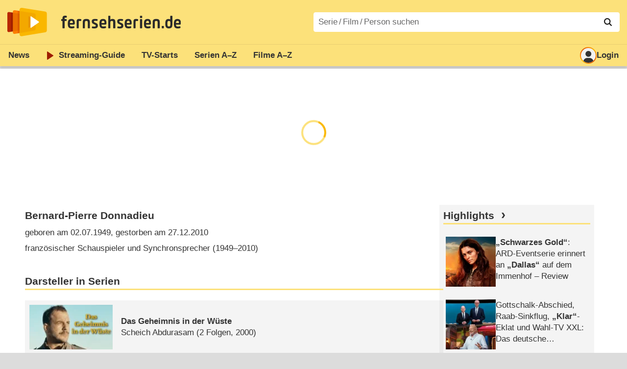

--- FILE ---
content_type: text/html; charset=utf-8
request_url: https://www.fernsehserien.de/bernard-pierre-donnadieu/filmografie
body_size: 11657
content:
<!DOCTYPE html>
			<html dir="ltr" lang="de" >
			<head>
			<meta http-equiv="Content-Type" content="text/html; charset=utf-8">
			<meta name="viewport" content="width=device-width, initial-scale=1, minimum-scale=1, shrink-to-fit=no"><link href="https://bilder.fernsehserien.de" rel="preconnect"><link href="https://bilder.fernsehserien.de" rel="dns-prefetch"><link href="https://bilder.fernsehserien.de/fernsehserien.de/fs-2021/css/main.min-20251215095307.css" rel="preload" as="style" crossedorigin><link href="https://bilder.fernsehserien.de/fernsehserien.de/fs-2021/js/main.min-20251215095308.js" rel="preload" as="script" crossedorigin><link href="https://bilder.fernsehserien.de/fernsehserien.de/fs-2021/img/schriftzug.svg" rel="preload" fetchpriority="high" as="image"><link href="https://bilder.fernsehserien.de/fernsehserien.de/fs-2021/img/logo.svg" rel="preload" fetchpriority="high" as="image"><link href="https://bilder.fernsehserien.de/fernsehserien.de/fs-2021/img/a001_search.svg" rel="preload" fetchpriority="high" as="image"><link href="https://bilder.fernsehserien.de/fernsehserien.de/fs-2021/img/logo-pfeil-rot.svg" rel="preload" fetchpriority="high" as="image"><link href="https://bilder.fernsehserien.de/fernsehserien.de/fs-2021/img/user-solid.svg" rel="preload" fetchpriority="high" as="image"><meta name="format-detection" content="telephone=no"><meta name="robots" content="max-image-preview:large">
			<title>Filmografie Bernard-Pierre Donnadieu – fernsehserien.de</title>
			<meta name="title" content="Filmografie Bernard-Pierre Donnadieu" >
			<link rel="search" type="application/opensearchdescription+xml" href="https://bilder.fernsehserien.de/fernsehserien.de/fs-2021/opensearch-20250109141812.xml" title="fernsehserien.de" crossedorigin><link rel="apple-touch-icon" sizes="180x180" href="https://bilder.fernsehserien.de/fernsehserien.de/fs-2021/img/apple-touch-icon.png">
 
<link rel="icon" type="image/svg+xml" href="https://bilder.fernsehserien.de/fernsehserien.de/fs-2021/img/favicon.svg" sizes="any" >
<link rel="icon" type="image/png" sizes="32x32" href="https://bilder.fernsehserien.de/fernsehserien.de/fs-2021/img/favicon-32x32.png" >
<link rel="icon" type="image/png" sizes="16x16" href="https://bilder.fernsehserien.de/fernsehserien.de/fs-2021/img/favicon-16x16.png" >
<link rel="shortcut icon" href="https://bilder.fernsehserien.de/fernsehserien.de/fs-2021/img/favicon.ico" >

<link rel="manifest" href="https://bilder.fernsehserien.de/fernsehserien.de/fs-2021/manifest-20251029114907.json" crossedorigin>
<link rel="mask-icon" href="https://bilder.fernsehserien.de/fernsehserien.de/fs-2021/img/safari-pinned-tab.svg" color="#5bbad5" >
<meta name="apple-mobile-web-app-title" content="fernsehserien.de">
<meta name="application-name" content="fernsehserien.de">
<meta name="msapplication-TileColor" content="#da532c">
<meta name="msapplication-config" content="https://bilder.fernsehserien.de/fernsehserien.de/fs-2021/browserconfig-20251128093643.xml" crossedorigin><meta name="description" content="Serien und Filme mit Bernard-Pierre Donnadieu: Das Geheimnis in der Wüste · Die Affäre Dreyfus · Alarmstufe 1 · Benvenuto Cellini – Gold und …">
			<meta property="og:description" content="Serien und Filme mit Bernard-Pierre Donnadieu."><meta property="og:url" content="https://www.fernsehserien.de/bernard-pierre-donnadieu/filmografie">
			<meta property="og:title" content="Filmografie Bernard-Pierre Donnadieu">
			<link rel="image_src" href="https://bilder.fernsehserien.de/fernsehserien.de/fs-2021/img/og-image-600.png"><meta name="twitter:card" content="summary_large_image"> 
<meta name="twitter:title" content="Filmografie Bernard-Pierre Donnadieu">
<meta name="twitter:description" content="Serien und Filme mit Bernard-Pierre Donnadieu."><meta name="twitter:site" content="@fernsehserienDE"> <meta property="og:image" content="https://bilder.fernsehserien.de/fernsehserien.de/fs-2021/img/og-image-1200.png">
<meta property="og:image:width" content="1200">
<meta property="og:image:height" content="630">
<meta property="og:image:alt" content="fernsehserien.de">
<meta name="twitter:image" content="https://bilder.fernsehserien.de/fernsehserien.de/fs-2021/img/og-image-1200.png"><script>var fsBeacon=JSON.parse('{"ref":"fernsehserien","timestamp":1768720815,"seite":"person","person":19265}');var fsBeacon2022=JSON.parse('{"ref":"fernsehserien","timestamp":1768720815,"seite":"person","id":19265,"session":"24bf1f1e74b4eb4c5639917871fe0787","ipHash":"e81c3b670e63fd7b3333588938e1fb50","href":"/bernard-pierre-donnadieu/filmografie","ppid":"d597844a48ac3e403f20f622a4d4bde3","eingeloggt":0}');var fs_ppid='d597844a48ac3e403f20f622a4d4bde3';</script><meta name="keywords" lang="de" content="Bernard-Pierre Donnadieu, Fernsehserien, TV-Serien"><script >var fs_bildformat={extension:"webp",mime_type:"image/webp"};var fs_testmode=false;var fsFeatureFlags={"unaired":1,"feature_flag_serien_infos_serienchecker":1,"feature_flag_staffel_karussell":1,"feature_flag_ga_neu":"","feature_flag_darkmode":"","feature_flag_relative_font_size":"","feature_flag_entdecken":""};var fs_img_dir="https://bilder.fernsehserien.de/fernsehserien.de/fs-2021/img/";var fs_static_dir="https://bilder.fernsehserien.de/fernsehserien.de/fs-2021/";var fs_meta_id="20";var csrfToken="$2y$10$jkoi9MgPHcN/kh15rHTFNOv7W2UIaT0FJe9l6ZRanA1M8tsl7QZk.";var fs_sp_hour=8;var fs_fallback_css="https://bilder.fernsehserien.de/fernsehserien.de/fs-2021/css/fallback.min-20251215095306.css";var fs_app_google_link="https://play.google.com/store/apps/details?id=de.fernsehserien.www.twa";var fs_app_apple_link="https://apps.apple.com/de/app/fernsehserien-de/id6502283137";</script><script></script><script src="https://bilder.fernsehserien.de/fernsehserien.de/fs-2021/js/main.min-20251215095308.js" crossedorigin></script><script>window.dataLayer = window.dataLayer || [];
 function gtag(){dataLayer.push(arguments);}


  gtag('consent', 'default', {
    'ad_storage': 'denied',
    'analytics_storage': 'denied',
    'ad_user_data':'denied',
    'ad_personalization': 'denied',
    'wait_for_update': 500
  });

  dataLayer.push({
    'event': 'default_consent'
  });


 gtag('js', new Date());
var gaDisplayMode =fsStandalone ? 'standalone' :  'browser';

gtag('config', 'G-L7PGP5N0FJ', {  'display_mode': gaDisplayMode, 'anonymize_ip': true });





</script><script async  src="https://bilder.fernsehserien.de/fernsehserien.de/fs-2021/js/main-async.min-20251215095308.js" crossedorigin></script><script  defer src="https://bilder.fernsehserien.de/fernsehserien.de/fs-2021/js/main-defer.min-20251215095313.js" crossedorigin></script><script  defer src="https://bilder.fernsehserien.de/fernsehserien.de/fs-2021/js/person_newsmeldungen.min-20251215095308.js" crossedorigin></script><link type="text/css" href="https://bilder.fernsehserien.de/fernsehserien.de/fs-2021/css/main.min-20251215095307.css" rel="stylesheet" crossedorigin>
<link type="text/css" href="https://bilder.fernsehserien.de/fernsehserien.de/fs-2021/css/main-print-20250109141812.css" rel="stylesheet" media="print" crossedorigin>
<meta name="google-site-verification" content="czPokEC6jVcjOPms8k8HcDdDIvX2U5fYLeUTJe3p7JM" >
			<meta content="imfernsehen GmbH &amp; Co. KG" name="author">
			<meta content="de" http-equiv="content-language">
			<meta name="language" content="de" >
<meta property="og:site_name" content="fernsehserien.de">
			<meta property="og:locale" content="de_DE">
			<script>var fs_interner_code="person";var fs_identifier="P - 19265 - Bernard-Pierre Donnadieu";</script><script type="application/ld+json">{"@context":"https://schema.org","@type":"BreadcrumbList","itemListElement":[{"@type":"ListItem","position":1,"name":"Home","item":"https://www.fernsehserien.de/"},{"@type":"ListItem","position":2,"name":"Filmografien","item":"https://www.fernsehserien.de/filmografien"},{"@type":"ListItem","position":3,"name":"Bernard-Pierre Donnadieu","item":"https://www.fernsehserien.de/bernard-pierre-donnadieu/filmografie"}]}</script><script>var fsFallbackOptions=JSON.parse('{"channelId":"Rest","sendungId":null,"sendungChannelId":null,"zaehlPixel":"person","pageId":"person","personId":19265,"episodeId":null,"ausstrahlungsformId":null,"staffel":null,"spielfilmId":null}');</script><script>var werbemittel_fallback_option=false;</script><script>werbemittel_extras();var fs_ad_unit_id='ros';</script><script> adHandler.conversionRateFile = 'https://bilder.fernsehserien.de/fernsehserien.de/fs-2021/json/currency-file-20260118000401.json';</script>

 <script async crossedorigin src="https://bilder.fernsehserien.de/fernsehserien.de/fs-2021/js/cp/IMF_FS_Framework_Mapping_ROS.min-20251215095311.js""></script><script async crossedorigin src="https://bilder.fernsehserien.de/fernsehserien.de/fs-2021/js/cp/IMF_FS_Framework-20251209092759.js"></script>




<!-- <meta name=theme-color content="#ffffff"> -->
		

</head>
		<body class="nicht-serie"><script>fs_load_cm(fsCmpId ? fsCmpId : 36934);</script><div class=zaehlpixel><noscript><img crossorigin src="https://www.imfernsehen.de/z/z.inc.php?ref=fernsehserien&amp;timestamp=1768720815&amp;seite=person&amp;person=19265&amp;noscript=1" alt="" width=1 height=1></noscript></div>
			 <div class=fs-frame-1 >


			<div class="page-header-spacer-top"></div><header class="page-header" data-event-level=header>

<div class=headerwrap><div class=header>
				<a class=website-logo target=_top data-event-category="logo" title="zur Startseite von fernsehserien.de" href="/"><img src="https://bilder.fernsehserien.de/fernsehserien.de/fs-2021/img/logo.svg" alt="fernsehserien.de Logo" loading=eager fetchpriority=high width=210 height=150 ></a> <a class=website-titel data-event-category="logo-titel" title="zur Startseite von fernsehserien.de" target=_top href="/"><img loading=eager fetchpriority=high width=300 height=32 src="https://bilder.fernsehserien.de/fernsehserien.de/fs-2021/img/schriftzug.svg"  alt="fernsehserien.de"></a><button class=menu-button   type=button title="Menü" data-event-category-none><span class=menu-button-1></span><span class=menu-button-2></span></button>
			</div>
			</div><div class="page-header-spacer-bottom"></div></header><div class=suchzeile data-event-level=header><form data-fs-searchform data-position=oben autocomplete="off" id=quicksearchform ><input   class=website-suche placeholder="Serie&thinsp;/&thinsp;Film&thinsp;/&thinsp;Person suchen" data-event-category-none name=suchbegriff id=input-suchbegriff value=""   type=search maxlength=50 required ><!--<label class=label-serie-suchen for=input-suchbegriff >Serie&thinsp;/&thinsp;Film&thinsp;/&thinsp;Person suchen</label>--><ul id=suggestlist data-applied=0 data-mehr=0><li class="mehr-button"><span class="fs-button"><button type="submit" data-submit-type=vollständig>mehr…</button></span></li></ul>
				<button class=suchen type=submit data-submit-type=lupe title="Suche starten" 
					  ><img loading=eager fetchpriority=high src="https://bilder.fernsehserien.de/fernsehserien.de/fs-2021/img/a001_search-darkmode.svg"  alt="Lupe" class=color-scheme-dark-alternative><img loading=eager fetchpriority=high src="https://bilder.fernsehserien.de/fernsehserien.de/fs-2021/img/a001_search.svg"  alt="Lupe" ></button></form></div><nav class=page-menu  data-event-category-none data-event-level=header><ul>
			
			<li ><a href="/news" data-event-category="menu-news" >News</a>
			<ul><li><a href="/news" data-event-category="menu-news-alle" >alle Meldungen</a><li><a href="/news/national" data-event-category="menu-news-national" >National</a><li><a href="/news/international" data-event-category="menu-news-international" >International</a><li><a href="/news/medien" data-event-category="menu-news-medien" >Medien</a><li><a href="/news/vermischtes" data-event-category="menu-news-vermischtes" >Vermischtes</a><li><a href="/news/specials" data-event-category="menu-news-specials" >Kritik &amp; Specials</a>
						<li><a href="/news/2026-01" data-event-category="menu-news-archiv" >Archiv</a>
			<li><a href="/newsletter" data-event-category="menu-news-newsletter" >Newsletter</a>
			</ul><li ><a href="/streaming" data-event-category="menu-streamingguide" class=menu-streaming>Streaming<span class=optional4>-Guide</span></a>
			<ul><li><a href="/streaming" data-event-category="menu-streamingguide-übersicht" >Übersicht</a>
<li><a href="/streaming/neu" data-event-category="menu-streamingguide-neu" >Neu verfügbar</a>
<li><a href="/streaming/vorschau" data-event-category="menu-streamingguide-vorschau" >Vorschau</a>
<li><a href="/streaming/letzte-chance" data-event-category="menu-streamingguide-letzte-chance" >Letzte Chance</a>
<li><a href="/streaming/woechentliche-premieren" data-event-category="menu-streamingguide-woechentliche-premieren" >Wöchentliche Premieren</a>
			</ul><li ><a href="/serien-starts" data-event-category="menu-starts" >TV-Starts</a>
			<ul ><li ><a href="/serien-starts/neue-serien" data-event-category="menu-starts-serien" >neue Serien</a>
			<li><a href="/serien-starts/neue-folgen" data-event-category="menu-starts-staffeln" >neue Folgen</a>
			<li><a href="/serien-starts/international" data-event-category="menu-starts-international" >International</a>
			<li><a href="/serien-starts/oesterreich" data-event-category="menu-starts-österreich">Österreich</a>
			<li><a href="/serien-starts/schweiz" data-event-category="menu-starts-schweiz">Schweiz</a>
			<li><a href="/serien-starts/wiederholungen" data-event-category="menu-starts-wiederholungen" >Wiederholungen</a>
			<li><a href="/serien-nach-sendern" data-event-category="menu-az-sender" >Serien nach Sendern</a>

			</ul><li class="  optional3"><a href="/serien-a-z/a" data-event-category="menu-az-serien" >Serien<span class=optional2> A–Z</span></a>
<li class="  optional3"><a href="/filme-a" data-event-category="menu-az-filme" >Filme<span class=optional2> A–Z</span></a><li class=page-menu-spacer><li class="menu-meins menu-meins-ausgeloggt  "><a href="/meins/" data-event-category="menu-login" ><i><figure class="fs-picture"><span class="fs-picture-placeholder" style="padding-top:calc(1% / 1 * 100);background-color:#f1f1f1;"><picture><img src="https://bilder.fernsehserien.de/fernsehserien.de/fs-2021/img/user-solid.svg" alt="Profilbild" title="Profilbild" width="1" height="1" loading="eager" fetchpriority="high"></picture></span></figure></i>Login</a></ul><div class=another-shadow><div class=another-shadow-2></div></div></nav><div class=sticky-anchor-wrapper><div class=sticky-anchor></div></div><div class=fs-frame-2-spacer-top></div><div class=fs-frame-2 id=fs-frame-2 ><ins id="werbemittel-fs_header" class="werbemittel werbemittel-show-label werbemittel-loading werbemittel-content werbemittel-content-full "><fs-label></fs-label><div id=fs_d_header-label class=werbemittel-label></div><div id=fs_d_header  data-werbemittel-container></div><script>fs_werbemittel('d_header',null, false);</script></ins><ins id="werbemittel-fs_sticky" class="werbemittel werbemittel-empty"><div id=fs_m_sticky-label class=werbemittel-label></div><div id=fs_m_sticky  data-werbemittel-container></div><button type=button data-werbemittel-sticky-close class=werbemittel-sticky-button title="Schließen" data-event-category=werbung-zu></button><script>fs_werbemittel(null,'m_sticky', false);</script></ins><div class=print-title>Filmografie Bernard-Pierre Donnadieu</div><nav class=hidden><ul><li><a href="#Darsteller-in-Serien"   data-google-interstitial=false  data-event-category-none>Darsteller in Serien</a><li><a href="#Darsteller-in-Filmen"   data-google-interstitial=false  data-event-category-none>Darsteller in Filmen</a><li><a href="#Links"   data-google-interstitial=false  data-event-category-none>Weiterführende Links</a></ul></nav><!-- fs-hinweis --><main data-jahr="2026" class=flexer><article data-event-level=main  itemscope itemtype="http://schema.org/Person" itemprop="mainEntity" data-werbung-root><header class=person-header><dl class=person-angaben><dt><h1 itemprop="name">Bernard-Pierre Donnadieu</h1><dd>geboren am 02.07.1949, gestorben am 27.12.2010<dd>französischer Schauspieler und Synchronsprecher (1949⁠–⁠2010)</ul></header><werbung></werbung><section><header><h2  id="Darsteller-in-Serien">Darsteller in Serien</h2></header><ul class=person-mitwirkungen  data-werbung-root><li class="ep-hover" itemscope  itemtype="http://schema.org/TVSeries"><a data-event-category=liste-serien  itemprop="url mainEntityOfPage"  title="Das Geheimnis in der Wüste" href="/das-geheimnis-in-der-wueste"><figure class="fs-picture"><span class="fs-picture-placeholder" style="padding-top:calc(80% / 150 * 100);background-image:url([data-uri]);background-color:#a5b2a4;"><div class="lazy" data-alt="Das Geheimnis in der Wüste" data-src="https://bilder.fernsehserien.de/sendung/v10427.png" data-width="150" data-height="80"></div></span><noscript><img src="https://bilder.fernsehserien.de/sendung/v10427.png" width="150" height="80" alt="Das Geheimnis in der Wüste" title="Das Geheimnis in der Wüste" itemprop="image"></noscript></figure><dl><dt itemprop=name>Das Geheimnis in der Wüste</dt><dd>Scheich Abdurasam</dd> <dd>(2 Folgen, 2000)</dd></dl></a><li class="ep-hover" itemscope  itemtype="http://schema.org/TVSeries"><a data-event-category=liste-serien  itemprop="url mainEntityOfPage"  title="Die Affäre Dreyfus" href="/die-affaere-dreyfus"><figure class="fs-picture"><span class="fs-picture-placeholder" style="padding-top:calc(80% / 150 * 100);background-image:url([data-uri]);background-color:#89827e;"><div class="lazy" data-alt="Die Affäre Dreyfus – Bild: arte" data-src="https://bilder.fernsehserien.de/sendung/v15611.png" data-width="150" data-height="80"></div></span><noscript><img src="https://bilder.fernsehserien.de/sendung/v15611.png" width="150" height="80" alt="Die Affäre Dreyfus – Bild: arte" title="Die Affäre Dreyfus – Bild: arte" itemprop="image"></noscript></figure><dl><dt itemprop=name>Die Affäre Dreyfus</dt><dd>Henry</dd></dl></a><li class="ep-hover" itemscope  itemtype="http://schema.org/TVSeries"><a data-event-category=liste-serien  itemprop="url mainEntityOfPage"  title="Alarmstufe 1" href="/alarmstufe-1"><figure class="fs-picture"><span class="fs-picture-placeholder" style="padding-top:calc(80% / 150 * 100);background-image:url([data-uri]);background-color:#9e8e81;"><div class="lazy" data-alt="Alarmstufe 1 – Bild: SWR Media Services" data-src="https://bilder.fernsehserien.de/sendung/v22816.png" data-width="150" data-height="80"></div></span><noscript><img src="https://bilder.fernsehserien.de/sendung/v22816.png" width="150" height="80" alt="Alarmstufe 1 – Bild: SWR Media Services" title="Alarmstufe 1 – Bild: SWR Media Services" itemprop="image"></noscript></figure><dl><dt itemprop=name>Alarmstufe 1</dt><dd>François</dd></dl></a><li class="ep-hover" itemscope  itemtype="http://schema.org/TVSeries"><a data-event-category=liste-serien  itemprop="url mainEntityOfPage"  title="Benvenuto Cellini – Gold und Blut" href="/benvenuto-cellini-gold-und-blut"><figure class="fs-picture"><span class="fs-picture-placeholder" style="padding-top:calc(80% / 150 * 100);background-image:url([data-uri]);background-color:#372315;"><div class="lazy" data-alt="Benvenuto Cellini - Gold und Blut – Bild: Cinemax" data-src="https://bilder.fernsehserien.de/sendung/hr2/benvenuto-cellini-gold-und-blut_825704.png" data-width="150" data-height="80"></div></span><noscript><img src="https://bilder.fernsehserien.de/sendung/hr2/benvenuto-cellini-gold-und-blut_825704.png" width="150" height="80" alt="Benvenuto Cellini - Gold und Blut – Bild: Cinemax" title="Benvenuto Cellini - Gold und Blut – Bild: Cinemax" itemprop="image"></noscript></figure><dl><dt itemprop=name>Benvenuto Cellini – Gold und Blut</dt></dl></a><li class="ep-hover" itemscope  itemtype="http://schema.org/TVSeries"><a data-event-category=liste-serien  itemprop="url mainEntityOfPage"  title="Mit den Clowns kamen die Tränen" href="/mit-den-clowns-kamen-die-traenen"><figure class="fs-picture"><span class="fs-picture-placeholder" style="padding-top:calc(80% / 150 * 100);background-image:url([data-uri]);background-color:#a0908b;"><div class="lazy" data-alt="Mit den Clowns kamen die Tränen" data-src="https://bilder.fernsehserien.de/sendung/v8025.png" data-width="150" data-height="80"></div></span><noscript><img src="https://bilder.fernsehserien.de/sendung/v8025.png" width="150" height="80" alt="Mit den Clowns kamen die Tränen" title="Mit den Clowns kamen die Tränen" itemprop="image"></noscript></figure><dl><dt itemprop=name>Mit den Clowns kamen die Tränen</dt><dd>Dr. Eli Kaplan</dd></dl></a></ul></section><werbung></werbung><section><header><h2  id="Darsteller-in-Filmen">Darsteller in Filmen</h2></header><ul class="person-mitwirkungen person-mitwirkungen-filme"  data-werbung-root><li itemscope itemtype ="http://schema.org/Movie" class=ep-hover><a data-event-category=liste-filme   itemprop="url mainEntityOfPage"  href="/filme/paris-paris-monsieur-pigoil-auf-dem-weg-zum-glueck" title="Paris, Paris – Monsieur Pigoil auf dem Weg zum Glück"><figure class="fs-picture"><span class="fs-picture-placeholder" style="padding-top:calc(80% / 150 * 100);background-image:url([data-uri]);background-color:#68574d;"><div class="lazy" data-alt="Paris, Paris - Monsieur Pigoil auf dem Weg zum Glück – Bild: Silverline" data-src="https://bilder.fernsehserien.de/epg/epg-archiv/2025/02/08/sil_250318_2330_c4f98409_paris__paris__b.jpg" data-width="150" data-height="80"></div></span><noscript><img src="https://bilder.fernsehserien.de/epg/epg-archiv/2025/02/08/sil_250318_2330_c4f98409_paris__paris__b.jpg" width="150" height="80" alt="Paris, Paris - Monsieur Pigoil auf dem Weg zum Glück – Bild: Silverline" title="Paris, Paris - Monsieur Pigoil auf dem Weg zum Glück – Bild: Silverline" itemprop="image"></noscript></figure><dl><dt><span itemprop=name>Paris, Paris – Monsieur Pigoil auf dem Weg zum Glück</span><span class=person-mitwirkungen-filme-produktion> (<abbr itemprop=countryOfOrigin title="Deutschland">D</abbr> / <abbr itemprop=countryOfOrigin title="Tschechische Republik">CZ</abbr> / <abbr itemprop=countryOfOrigin title="Frankreich">F</abbr> 2008)</span></dt><dd>Galapiat</dd></dl></a><meta itemprop=director content="Christophe Barratier"><li itemscope itemtype ="http://schema.org/Movie" class=ep-hover><a data-event-category=liste-filme   itemprop="url mainEntityOfPage"  href="/filme/vom-kristall-zum-rauch" title="Vom Kristall zum Rauch"><figure class="fs-picture"><span class="fs-picture-placeholder" style="padding-top:calc(80% / 150 * 100);background-color:#f1f1f1;"><div class="lazy" data-alt="Vom Kristall zum Rauch" data-remove-bg="1" data-src="https://bilder.fernsehserien.de/fernsehserien.de/fs-2021/img/fs-platzhalter-2.svg" data-width="150" data-height="80"></div></span><noscript><img src="https://bilder.fernsehserien.de/fernsehserien.de/fs-2021/img/fs-platzhalter-2.svg" width="150" height="80" alt="Vom Kristall zum Rauch" title="Vom Kristall zum Rauch"></noscript></figure><dl><dt><span itemprop=name>Vom Kristall zum Rauch</span><span class=person-mitwirkungen-filme-produktion> (<abbr itemprop=countryOfOrigin title="Frankreich">F</abbr> 2008)</span></dt></dl></a><meta itemprop=director content="Daniel Mesguich"><li itemscope itemtype ="http://schema.org/Movie" class=ep-hover><a data-event-category=liste-filme   itemprop="url mainEntityOfPage"  href="/filme/wir-sind-so-verhasst" title="Wir sind so verhasst"><figure class="fs-picture"><span class="fs-picture-placeholder" style="padding-top:calc(80% / 150 * 100);background-color:#f1f1f1;"><div class="lazy" data-alt="Wir sind so verhasst" data-remove-bg="1" data-src="https://bilder.fernsehserien.de/fernsehserien.de/fs-2021/img/fs-platzhalter-2.svg" data-width="150" data-height="80"></div></span><noscript><img src="https://bilder.fernsehserien.de/fernsehserien.de/fs-2021/img/fs-platzhalter-2.svg" width="150" height="80" alt="Wir sind so verhasst" title="Wir sind so verhasst"></noscript></figure><dl><dt><span itemprop=name>Wir sind so verhasst</span><span class=person-mitwirkungen-filme-produktion> (<abbr itemprop=countryOfOrigin title="Österreich">A</abbr> / <abbr itemprop=countryOfOrigin title="Frankreich">F</abbr> 2006)</span></dt><dd>Jean Monnet</dd></dl></a><meta itemprop=director content="Franck Appréderis"></li><werbung></werbung><li itemscope itemtype ="http://schema.org/Movie" class=ep-hover><a data-event-category=liste-filme   itemprop="url mainEntityOfPage"  href="/filme/die-fabrik-brennt" title="Die Fabrik brennt"><figure class="fs-picture"><span class="fs-picture-placeholder" style="padding-top:calc(80% / 150 * 100);background-color:#f1f1f1;"><div class="lazy" data-alt="Die Fabrik brennt" data-remove-bg="1" data-src="https://bilder.fernsehserien.de/fernsehserien.de/fs-2021/img/fs-platzhalter-2.svg" data-width="150" data-height="80"></div></span><noscript><img src="https://bilder.fernsehserien.de/fernsehserien.de/fs-2021/img/fs-platzhalter-2.svg" width="150" height="80" alt="Die Fabrik brennt" title="Die Fabrik brennt"></noscript></figure><dl><dt><span itemprop=name>Die Fabrik brennt</span><span class=person-mitwirkungen-filme-produktion> (<abbr itemprop=countryOfOrigin title="Frankreich">F</abbr> 2004)</span></dt><dd>Vincent Guérin</dd></dl></a><meta itemprop=director content="Maurice Failevic"></li><werbung></werbung><li itemscope itemtype ="http://schema.org/Movie" class=ep-hover><a data-event-category=liste-filme   itemprop="url mainEntityOfPage"  href="/filme/jean-moulin-leben-im-widerstand" title="Jean Moulin – Leben im Widerstand"><figure class="fs-picture"><span class="fs-picture-placeholder" style="padding-top:calc(80% / 150 * 100);background-color:#f1f1f1;"><div class="lazy" data-alt="Jean Moulin - Leben im Widerstand" data-remove-bg="1" data-src="https://bilder.fernsehserien.de/fernsehserien.de/fs-2021/img/fs-platzhalter-2.svg" data-width="150" data-height="80"></div></span><noscript><img src="https://bilder.fernsehserien.de/fernsehserien.de/fs-2021/img/fs-platzhalter-2.svg" width="150" height="80" alt="Jean Moulin - Leben im Widerstand" title="Jean Moulin - Leben im Widerstand"></noscript></figure><dl><dt><span itemprop=name>Jean Moulin – Leben im Widerstand</span><span class=person-mitwirkungen-filme-produktion> (<abbr itemprop=countryOfOrigin title="Frankreich">F</abbr> 2002)</span></dt><dd>Charvet</dd></dl></a><meta itemprop=director content="Yves Boisset"></li><werbung></werbung><li itemscope itemtype ="http://schema.org/Movie" class=ep-hover><a data-event-category=liste-filme   itemprop="url mainEntityOfPage"  href="/filme/das-zeitalter-karls-des-grossen" title="Das Zeitalter Karls des Großen"><figure class="fs-picture"><span class="fs-picture-placeholder" style="padding-top:calc(80% / 150 * 100);background-color:#f1f1f1;"><div class="lazy" data-alt="Das Zeitalter Karls des Großen" data-remove-bg="1" data-src="https://bilder.fernsehserien.de/fernsehserien.de/fs-2021/img/fs-platzhalter-2.svg" data-width="150" data-height="80"></div></span><noscript><img src="https://bilder.fernsehserien.de/fernsehserien.de/fs-2021/img/fs-platzhalter-2.svg" width="150" height="80" alt="Das Zeitalter Karls des Großen" title="Das Zeitalter Karls des Großen"></noscript></figure><dl><dt><span itemprop=name>Das Zeitalter Karls des Großen</span><span class=person-mitwirkungen-filme-produktion> (<abbr itemprop=countryOfOrigin title="Frankreich">F</abbr> 2002)</span></dt></dl></a><meta itemprop=director content="Jean-Francois Delassus"></li><werbung></werbung><li itemscope itemtype ="http://schema.org/Movie" class=ep-hover><a data-event-category=liste-filme   itemprop="url mainEntityOfPage"  href="/filme/vercingetorix-kampf-gegen-rom" title="Vercingétorix – Kampf gegen Rom"><figure class="fs-picture"><span class="fs-picture-placeholder" style="padding-top:calc(80% / 150 * 100);background-color:#f1f1f1;"><div class="lazy" data-alt="Vercingétorix - Kampf gegen Rom" data-remove-bg="1" data-src="https://bilder.fernsehserien.de/fernsehserien.de/fs-2021/img/fs-platzhalter-2.svg" data-width="150" data-height="80"></div></span><noscript><img src="https://bilder.fernsehserien.de/fernsehserien.de/fs-2021/img/fs-platzhalter-2.svg" width="150" height="80" alt="Vercingétorix - Kampf gegen Rom" title="Vercingétorix - Kampf gegen Rom"></noscript></figure><dl><dt><span itemprop=name>Vercingétorix – Kampf gegen Rom</span><span class=person-mitwirkungen-filme-produktion> (<abbr itemprop=countryOfOrigin title="Frankreich">F</abbr> / <abbr itemprop=countryOfOrigin title="Kanada">CDN</abbr> 1999)</span></dt><dd>Dumnorix</dd></dl></a><meta itemprop=director content="Jacques Dorfmann"></li><werbung></werbung><li itemscope itemtype ="http://schema.org/Movie" class=ep-hover><a data-event-category=liste-filme   itemprop="url mainEntityOfPage"  href="/filme/das-geheimnis-in-der-wueste" title="Das Geheimnis in der Wüste"><figure class="fs-picture"><span class="fs-picture-placeholder" style="padding-top:calc(80% / 150 * 100);background-color:#f1f1f1;"><div class="lazy" data-alt="Das Geheimnis in der Wüste" data-remove-bg="1" data-src="https://bilder.fernsehserien.de/fernsehserien.de/fs-2021/img/fs-platzhalter-2.svg" data-width="150" data-height="80"></div></span><noscript><img src="https://bilder.fernsehserien.de/fernsehserien.de/fs-2021/img/fs-platzhalter-2.svg" width="150" height="80" alt="Das Geheimnis in der Wüste" title="Das Geheimnis in der Wüste"></noscript></figure><dl><dt><span itemprop=name>Das Geheimnis in der Wüste</span><span class=person-mitwirkungen-filme-produktion> (<abbr itemprop=countryOfOrigin title="Deutschland">D</abbr> / <abbr itemprop=countryOfOrigin title="Italien">I</abbr> 1998)</span></dt><dd>Abdurasam</dd></dl></a><meta itemprop=director content="Alberto Negrin"></li><werbung></werbung><li itemscope itemtype ="http://schema.org/Movie" class=ep-hover><a data-event-category=liste-filme   itemprop="url mainEntityOfPage"  href="/filme/fuers-vaterland-erschossen" title="Fürs Vaterland erschossen"><figure class="fs-picture"><span class="fs-picture-placeholder" style="padding-top:calc(80% / 150 * 100);background-color:#f1f1f1;"><div class="lazy" data-alt="Fürs Vaterland erschossen" data-remove-bg="1" data-src="https://bilder.fernsehserien.de/fernsehserien.de/fs-2021/img/fs-platzhalter-2.svg" data-width="150" data-height="80"></div></span><noscript><img src="https://bilder.fernsehserien.de/fernsehserien.de/fs-2021/img/fs-platzhalter-2.svg" width="150" height="80" alt="Fürs Vaterland erschossen" title="Fürs Vaterland erschossen"></noscript></figure><dl><dt><span itemprop=name>Fürs Vaterland erschossen</span><span class=person-mitwirkungen-filme-produktion> (<abbr itemprop=countryOfOrigin title="Frankreich">F</abbr> 1996)</span></dt><dd>Colonel Auroux</dd></dl></a><meta itemprop=director content="Yves Boisset"></li><werbung></werbung><li itemscope itemtype ="http://schema.org/Movie" class=ep-hover><a data-event-category=liste-filme   itemprop="url mainEntityOfPage"  href="/filme/rosenemil" title="Rosenemil"><figure class="fs-picture"><span class="fs-picture-placeholder" style="padding-top:calc(80% / 150 * 100);background-color:#f1f1f1;"><div class="lazy" data-alt="Rosenemil" data-remove-bg="1" data-src="https://bilder.fernsehserien.de/fernsehserien.de/fs-2021/img/fs-platzhalter-2.svg" data-width="150" data-height="80"></div></span><noscript><img src="https://bilder.fernsehserien.de/fernsehserien.de/fs-2021/img/fs-platzhalter-2.svg" width="150" height="80" alt="Rosenemil" title="Rosenemil"></noscript></figure><dl><dt><span itemprop=name>Rosenemil</span><span class=person-mitwirkungen-filme-produktion> (<abbr itemprop=countryOfOrigin title="Deutschland">D</abbr> / <abbr itemprop=countryOfOrigin title="Rumänien">RO</abbr> / <abbr itemprop=countryOfOrigin title="Schweiz">CH</abbr> 1993)</span></dt></dl></a><meta itemprop=director content="Radu Gabrea"></li><werbung></werbung><li itemscope itemtype ="http://schema.org/Movie" class=ep-hover><a data-event-category=liste-filme   itemprop="url mainEntityOfPage"  href="/filme/der-schatten-des-wolfes" title="Der Schatten des Wolfes"><figure class="fs-picture"><span class="fs-picture-placeholder" style="padding-top:calc(80% / 150 * 100);background-color:#f1f1f1;"><div class="lazy" data-alt="Der Schatten des Wolfes" data-remove-bg="1" data-src="https://bilder.fernsehserien.de/fernsehserien.de/fs-2021/img/fs-platzhalter-2.svg" data-width="150" data-height="80"></div></span><noscript><img src="https://bilder.fernsehserien.de/fernsehserien.de/fs-2021/img/fs-platzhalter-2.svg" width="150" height="80" alt="Der Schatten des Wolfes" title="Der Schatten des Wolfes"></noscript></figure><dl><dt><span itemprop=name>Der Schatten des Wolfes</span><span class=person-mitwirkungen-filme-produktion> (<abbr itemprop=countryOfOrigin title="Kanada">CDN</abbr> / <abbr itemprop=countryOfOrigin title="Frankreich">F</abbr> 1992)</span></dt><dd>Brown</dd></dl></a><meta itemprop=director content="Christian Duguay"><meta itemprop=director content="Jacques Dorfmann"><meta itemprop=director content="Pierre Magny"></li><werbung></werbung><li itemscope itemtype ="http://schema.org/Movie" class=ep-hover><a data-event-category=liste-filme   itemprop="url mainEntityOfPage"  href="/filme/die-passion-der-beatrice" title="Die Passion der Beatrice"><figure class="fs-picture"><span class="fs-picture-placeholder" style="padding-top:calc(80% / 150 * 100);background-color:#f1f1f1;"><div class="lazy" data-alt="Die Passion der Beatrice" data-remove-bg="1" data-src="https://bilder.fernsehserien.de/fernsehserien.de/fs-2021/img/fs-platzhalter-2.svg" data-width="150" data-height="80"></div></span><noscript><img src="https://bilder.fernsehserien.de/fernsehserien.de/fs-2021/img/fs-platzhalter-2.svg" width="150" height="80" alt="Die Passion der Beatrice" title="Die Passion der Beatrice"></noscript></figure><dl><dt><span itemprop=name>Die Passion der Beatrice</span><span class=person-mitwirkungen-filme-produktion> (<abbr itemprop=countryOfOrigin title="Frankreich">F</abbr> / <abbr itemprop=countryOfOrigin title="Italien">I</abbr> 1989)</span></dt><dd>François de Cortemart</dd></dl></a><meta itemprop=director content="Bertrand Tavernier"></li><werbung></werbung><li itemscope itemtype ="http://schema.org/Movie" class=ep-hover><a data-event-category=liste-filme   itemprop="url mainEntityOfPage"  href="/filme/spurlos-verschwunden" title="Spurlos verschwunden"><figure class="fs-picture"><span class="fs-picture-placeholder" style="padding-top:calc(80% / 150 * 100);background-image:url([data-uri]);background-color:#5d6361;"><div class="lazy" data-alt="Spurlos verschwunden – Bild: Kinowelt" data-src="https://bilder.fernsehserien.de/epg/epg-archiv/2025/03/24/26f9c5000f484d299931faa513b9468e_b.jpg" data-width="150" data-height="80"></div></span><noscript><img src="https://bilder.fernsehserien.de/epg/epg-archiv/2025/03/24/26f9c5000f484d299931faa513b9468e_b.jpg" width="150" height="80" alt="Spurlos verschwunden – Bild: Kinowelt" title="Spurlos verschwunden – Bild: Kinowelt" itemprop="image"></noscript></figure><dl><dt><span itemprop=name>Spurlos verschwunden</span><span class=person-mitwirkungen-filme-produktion> (<abbr itemprop=countryOfOrigin title="Niederlande">NL</abbr> / <abbr itemprop=countryOfOrigin title="Frankreich">F</abbr> 1988)</span></dt><dd>Raymond Lemorne</dd></dl></a><meta itemprop=director content="George Sluizer"></li><werbung></werbung><li itemscope itemtype ="http://schema.org/Movie" class=ep-hover><a data-event-category=liste-filme   itemprop="url mainEntityOfPage"  href="/filme/max-mon-amour" title="Max mon amour"><figure class="fs-picture"><span class="fs-picture-placeholder" style="padding-top:calc(80% / 150 * 100);background-color:#f1f1f1;"><div class="lazy" data-alt="Max mon amour" data-remove-bg="1" data-src="https://bilder.fernsehserien.de/fernsehserien.de/fs-2021/img/fs-platzhalter-2.svg" data-width="150" data-height="80"></div></span><noscript><img src="https://bilder.fernsehserien.de/fernsehserien.de/fs-2021/img/fs-platzhalter-2.svg" width="150" height="80" alt="Max mon amour" title="Max mon amour"></noscript></figure><dl><dt><span itemprop=name>Max mon amour</span><span class=person-mitwirkungen-filme-produktion> (<abbr itemprop=countryOfOrigin title="Frankreich">F</abbr> / <abbr itemprop=countryOfOrigin title="USA">USA</abbr> 1986)</span></dt><dd>Archibald</dd></dl></a><meta itemprop=director content="Nagisa Oshima"></li><werbung></werbung><li itemscope itemtype ="http://schema.org/Movie" class=ep-hover><a data-event-category=liste-filme   itemprop="url mainEntityOfPage"  href="/filme/unheimliches-verlangen" title="Unheimliches Verlangen"><figure class="fs-picture"><span class="fs-picture-placeholder" style="padding-top:calc(80% / 150 * 100);background-color:#f1f1f1;"><div class="lazy" data-alt="Unheimliches Verlangen" data-remove-bg="1" data-src="https://bilder.fernsehserien.de/fernsehserien.de/fs-2021/img/fs-platzhalter-2.svg" data-width="150" data-height="80"></div></span><noscript><img src="https://bilder.fernsehserien.de/fernsehserien.de/fs-2021/img/fs-platzhalter-2.svg" width="150" height="80" alt="Unheimliches Verlangen" title="Unheimliches Verlangen"></noscript></figure><dl><dt><span itemprop=name>Unheimliches Verlangen</span><span class=person-mitwirkungen-filme-produktion> (<abbr itemprop=countryOfOrigin title="Frankreich">F</abbr> 1986)</span></dt><dd>Robert Barnac</dd></dl></a><meta itemprop=director content="Claude Faraldo"></li><werbung></werbung><li itemscope itemtype ="http://schema.org/Movie" class=ep-hover><a data-event-category=liste-filme   itemprop="url mainEntityOfPage"  href="/filme/unter-woelfen" title="Unter Wölfen"><figure class="fs-picture"><span class="fs-picture-placeholder" style="padding-top:calc(80% / 150 * 100);background-color:#f1f1f1;"><div class="lazy" data-alt="Unter Wölfen" data-remove-bg="1" data-src="https://bilder.fernsehserien.de/fernsehserien.de/fs-2021/img/fs-platzhalter-2.svg" data-width="150" data-height="80"></div></span><noscript><img src="https://bilder.fernsehserien.de/fernsehserien.de/fs-2021/img/fs-platzhalter-2.svg" width="150" height="80" alt="Unter Wölfen" title="Unter Wölfen"></noscript></figure><dl><dt><span itemprop=name>Unter Wölfen</span><span class=person-mitwirkungen-filme-produktion> (<abbr itemprop=countryOfOrigin title="Frankreich">F</abbr> 1985)</span></dt><dd>De Saintes</dd></dl></a><meta itemprop=director content="José Giovanni"></li><werbung></werbung><li itemscope itemtype ="http://schema.org/Movie" class=ep-hover><a data-event-category=liste-filme   itemprop="url mainEntityOfPage"  href="/filme/das-leben-ist-ein-roman" title="Das Leben ist ein Roman"><figure class="fs-picture"><span class="fs-picture-placeholder" style="padding-top:calc(80% / 150 * 100);background-color:#f1f1f1;"><div class="lazy" data-alt="Das Leben ist ein Roman" data-remove-bg="1" data-src="https://bilder.fernsehserien.de/fernsehserien.de/fs-2021/img/fs-platzhalter-2.svg" data-width="150" data-height="80"></div></span><noscript><img src="https://bilder.fernsehserien.de/fernsehserien.de/fs-2021/img/fs-platzhalter-2.svg" width="150" height="80" alt="Das Leben ist ein Roman" title="Das Leben ist ein Roman"></noscript></figure><dl><dt><span itemprop=name>Das Leben ist ein Roman</span><span class=person-mitwirkungen-filme-produktion> (<abbr itemprop=countryOfOrigin title="Frankreich">F</abbr> 1983)</span></dt><dd>Lehrer</dd></dl></a><meta itemprop=director content="Alain Resnais"></li><werbung></werbung><li itemscope itemtype ="http://schema.org/Movie" class=ep-hover><a data-event-category=liste-filme   itemprop="url mainEntityOfPage"  href="/filme/die-wiederkehr-des-martin-guerre" title="Die Wiederkehr des Martin Guerre"><figure class="fs-picture"><span class="fs-picture-placeholder" style="padding-top:calc(80% / 150 * 100);background-color:#f1f1f1;"><div class="lazy" data-alt="Die Wiederkehr des Martin Guerre" data-remove-bg="1" data-src="https://bilder.fernsehserien.de/fernsehserien.de/fs-2021/img/fs-platzhalter-2.svg" data-width="150" data-height="80"></div></span><noscript><img src="https://bilder.fernsehserien.de/fernsehserien.de/fs-2021/img/fs-platzhalter-2.svg" width="150" height="80" alt="Die Wiederkehr des Martin Guerre" title="Die Wiederkehr des Martin Guerre"></noscript></figure><dl><dt><span itemprop=name>Die Wiederkehr des Martin Guerre</span><span class=person-mitwirkungen-filme-produktion> (<abbr itemprop=countryOfOrigin title="Frankreich">F</abbr> 1982)</span></dt><dd>Martin Guerre</dd></dl></a><meta itemprop=director content="Daniel Vigne"></li><werbung></werbung><li itemscope itemtype ="http://schema.org/Movie" class=ep-hover><a data-event-category=liste-filme   itemprop="url mainEntityOfPage"  href="/filme/damit-ist-die-sache-fuer-mich-erledigt" title="Damit ist die Sache für mich erledigt"><figure class="fs-picture"><span class="fs-picture-placeholder" style="padding-top:calc(80% / 150 * 100);background-image:url([data-uri]);background-color:#485535;"><div class="lazy" data-alt="Damit ist die Sache für mich erledigt – Bild: Arte" data-src="https://bilder.fernsehserien.de/epg/epg-archiv/2025/10/28/99967f8db6bc4091821fc9b9018bee81_b.jpg" data-width="150" data-height="80"></div></span><noscript><img src="https://bilder.fernsehserien.de/epg/epg-archiv/2025/10/28/99967f8db6bc4091821fc9b9018bee81_b.jpg" width="150" height="80" alt="Damit ist die Sache für mich erledigt – Bild: Arte" title="Damit ist die Sache für mich erledigt – Bild: Arte" itemprop="image"></noscript></figure><dl><dt><span itemprop=name>Damit ist die Sache für mich erledigt</span><span class=person-mitwirkungen-filme-produktion> (<abbr itemprop=countryOfOrigin title="Frankreich">F</abbr> 1979)</span></dt><dd>Lucien</dd></dl></a><meta itemprop=director content="Jean-Jacques Annaud"></li><werbung></werbung><li itemscope itemtype ="http://schema.org/Movie" class=ep-hover><a data-event-category=liste-filme   itemprop="url mainEntityOfPage"  href="/filme/die-letzte-ausgabe" title="Die letzte Ausgabe"><figure class="fs-picture"><span class="fs-picture-placeholder" style="padding-top:calc(80% / 150 * 100);background-color:#f1f1f1;"><div class="lazy" data-alt="Die letzte Ausgabe" data-remove-bg="1" data-src="https://bilder.fernsehserien.de/fernsehserien.de/fs-2021/img/fs-platzhalter-2.svg" data-width="150" data-height="80"></div></span><noscript><img src="https://bilder.fernsehserien.de/fernsehserien.de/fs-2021/img/fs-platzhalter-2.svg" width="150" height="80" alt="Die letzte Ausgabe" title="Die letzte Ausgabe"></noscript></figure><dl><dt><span itemprop=name>Die letzte Ausgabe</span><span class=person-mitwirkungen-filme-produktion> (<abbr itemprop=countryOfOrigin title="Frankreich">F</abbr> 1978)</span></dt><dd>Laindreaux</dd></dl></a><meta itemprop=director content="Patrice Chéreau"></li><werbung></werbung><li itemscope itemtype ="http://schema.org/Movie" class=ep-hover><a data-event-category=liste-filme   itemprop="url mainEntityOfPage"  href="/filme/der-mieter" title="Der Mieter"><figure class="fs-picture"><span class="fs-picture-placeholder" style="padding-top:calc(80% / 150 * 100);background-image:url([data-uri]);background-color:#7f362f;"><div class="lazy" data-alt="Der Mieter – Bild: TM, ® &amp; © 2021 by Paramount Pictures. All Rights Reserved. Lizenzbild frei" data-src="https://bilder.fernsehserien.de/epg/epg-archiv/2021/12/27/5d06596f1fe66f2d33d08a280c8f83eaf018889f_b.jpg" data-width="150" data-height="80"></div></span><noscript><img src="https://bilder.fernsehserien.de/epg/epg-archiv/2021/12/27/5d06596f1fe66f2d33d08a280c8f83eaf018889f_b.jpg" width="150" height="80" alt="Der Mieter – Bild: TM, ® &amp; © 2021 by Paramount Pictures. All Rights Reserved. Lizenzbild frei" title="Der Mieter – Bild: TM, ® &amp; © 2021 by Paramount Pictures. All Rights Reserved. Lizenzbild frei" itemprop="image"></noscript></figure><dl><dt><span itemprop=name>Der Mieter</span><span class=person-mitwirkungen-filme-produktion> (<abbr itemprop=countryOfOrigin title="Frankreich">F</abbr> 1976)</span></dt><dd>Kellner</dd></dl></a><meta itemprop=director content="Roman Polanski"><li itemscope itemtype ="http://schema.org/Movie" class=ep-hover><a data-event-category=liste-filme   itemprop="url mainEntityOfPage"  href="/filme/der-koerper-meines-feindes" title="Der Körper meines Feindes"><figure class="fs-picture"><span class="fs-picture-placeholder" style="padding-top:calc(80% / 150 * 100);background-image:url([data-uri]);background-color:#555457;"><div class="lazy" data-alt="Der Körper meines Feindes – Bild: Vincent Rossell /​ Telepool GmbH, Studio-Canal" data-src="https://bilder.fernsehserien.de/epg/epg-archiv/2025/08/07/ed4c0d7ab3084b3d97b04b00d89ebb4a_b.jpg" data-width="150" data-height="80"></div></span><noscript><img src="https://bilder.fernsehserien.de/epg/epg-archiv/2025/08/07/ed4c0d7ab3084b3d97b04b00d89ebb4a_b.jpg" width="150" height="80" alt="Der Körper meines Feindes – Bild: Vincent Rossell /​ Telepool GmbH, Studio-Canal" title="Der Körper meines Feindes – Bild: Vincent Rossell /​ Telepool GmbH, Studio-Canal" itemprop="image"></noscript></figure><dl><dt><span itemprop=name>Der Körper meines Feindes</span><span class=person-mitwirkungen-filme-produktion> (<abbr itemprop=countryOfOrigin title="Frankreich">F</abbr> 1976)</span></dt><dd>Le truand blond</dd></dl></a><meta itemprop=director content="Henri Verneuil"><li itemscope itemtype ="http://schema.org/Movie" class=ep-hover><a data-event-category=liste-filme   itemprop="url mainEntityOfPage"  href="/filme/ein-hauch-von-zaertlichkeit" title="Ein Hauch von Zärtlichkeit"><figure class="fs-picture"><span class="fs-picture-placeholder" style="padding-top:calc(80% / 150 * 100);background-color:#f1f1f1;"><div class="lazy" data-alt="Ein Hauch von Zärtlichkeit" data-remove-bg="1" data-src="https://bilder.fernsehserien.de/fernsehserien.de/fs-2021/img/fs-platzhalter-2.svg" data-width="150" data-height="80"></div></span><noscript><img src="https://bilder.fernsehserien.de/fernsehserien.de/fs-2021/img/fs-platzhalter-2.svg" width="150" height="80" alt="Ein Hauch von Zärtlichkeit" title="Ein Hauch von Zärtlichkeit"></noscript></figure><dl><dt><span itemprop=name>Ein Hauch von Zärtlichkeit</span><span class=person-mitwirkungen-filme-produktion> (<abbr itemprop=countryOfOrigin title="Frankreich">F</abbr> 1976)</span></dt><dd>Claude Blame</dd></dl></a><meta itemprop=director content="Claude Lelouch"></ul></section><werbung></werbung><section><header><h2 id=Links>Bernard-Pierre Donnadieu &ndash; Weiterführende Links</h2></header><ul class=sendung-spielfilm-person-links><li  class="ep-hover "><a target=_blank rel=noopener data-event-category=sonstige-links   href="https://de.wikipedia.org/wiki/Bernard-Pierre_Donnadieu"><figure class="fs-picture"><span class="fs-picture-placeholder" style="padding-top:calc(3% / 5 * 100);background-color:#e2000e;"><div class="lazy" data-alt="Deutsch" data-src="https://bilder.fernsehserien.de/flaggen/l01.svg" data-width="5" data-height="3"></div></span></figure>Wikipedia Deutsch</a><li class="ep-hover "><a target=_blank  rel=noopener data-event-category=sonstige-links   href="https://en.wikipedia.org/wiki/Bernard-Pierre_Donnadieu"><figure class="fs-picture"><span class="fs-picture-placeholder" style="padding-top:calc(1% / 2 * 100);background-color:#00267b;"><div class="lazy" data-alt="Englisch" data-src="https://bilder.fernsehserien.de/flaggen/l02.svg" data-width="2" data-height="1"></div></span></figure>Wikipedia Englisch</a></ul></section><werbung></werbung></article><script>fsFleximain({"max":null});</script><script>fsFlexisideMeasure();</script><aside data-event-level=sidebar><section class=sidebar-news><header><h2 class=header-2015><a  data-event-category="sidebar-titel-highlights" href="/news/specials"  class=fs-linkable>Highlights</a></h2></header><ul ><li   class="  ep-hover "  ><a     title="„Schwarzes Gold“: ARD-Eventserie erinnert an „Dallas“ auf dem Immenhof – Review"   data-event-category=sidebar-liste-highlights       href="/news/tvkritik/schwarzes-gold-ard-eventserie-erinnert-an-dallas-auf-dem-immenhof" ><figure class="fs-picture"><span class="fs-picture-placeholder" style="padding-top:calc(1% / 1 * 100);background-image:url([data-uri]);background-color:#b08e66;"><div class="lazy" data-alt="„Schwarzes Gold“: ARD-Eventserie erinnert an „Dallas“ auf dem Immenhof – Review – Historisches Erdöldrama mit Schauwerten und generischem Drehbuch – Bild: NDR/​Viktoria Grunjajew/​Boris Laewen" data-src="https://bilder.fernsehserien.de/gfx/pics/1200/Schwarzes-Gold-Mit-Harriet-Herbig-Matten-Laeuft-Am-29-Dezember-Im-Ersten.jpg" data-width="1" data-height="1"></div></span></figure><figure class="fs-picture"><span class="fs-picture-placeholder" style="padding-top:calc(91% / 224 * 100);background-image:url([data-uri]);background-color:#b08e66;"><div class="lazy" data-alt="„Schwarzes Gold“: ARD-Eventserie erinnert an „Dallas“ auf dem Immenhof – Review – Historisches Erdöldrama mit Schauwerten und generischem Drehbuch – Bild: NDR/​Viktoria Grunjajew/​Boris Laewen" data-src="https://bilder.fernsehserien.de/gfx/pics/1408/Schwarzes-Gold-Mit-Harriet-Herbig-Matten-Laeuft-Am-29-Dezember-Im-Ersten.jpg" data-width="224" data-height="91"></div></span></figure><dl><dt  title="„Schwarzes Gold“: ARD-Eventserie erinnert an „Dallas“ auf dem Immenhof – Review" ><q>Schwarzes Gold</q>: ARD-Eventserie erinnert an <q>Dallas</q> auf dem Immenhof – Review</dt><!--<dd title="Historisches Erdöldrama mit Schauwerten und generischem Drehbuch (29.12.2025)"  >Historisches Erdöldrama mit Schauwerten und generischem Drehbuch (<time  datetime="2025-12-29T14:04:00+01:00">29.12.2025</time>)</dd>--></dl></a><li   class="  ep-hover "  ><a     title="Gottschalk-Abschied, Raab-Sinkflug, „Klar“-Eklat und Wahl-TV XXL: Das deutsche Fernsehjahr 2025 im Rückblick"   data-event-category=sidebar-liste-highlights       href="/news/special/gottschalk-abschied-raab-sinkflug-klar-eklat-und-wahl-tv-xxl-das-deutsche-fernsehjahr-2025-im-rueckblick" ><figure class="fs-picture"><span class="fs-picture-placeholder" style="padding-top:calc(1% / 1 * 100);background-image:url([data-uri]);background-color:#4d555c;"><div class="lazy" data-alt="Gottschalk-Abschied, Raab-Sinkflug, „Klar“-Eklat und Wahl-TV XXL: Das deutsche Fernsehjahr 2025 im Rückblick – Themen, Trends, Aufreger, Jubiläen und Ereignisse des TV-Jahres – Bild: RTL/​Julia Feldhagen/​ARD/​ZDF/​Claudius Pflug/​NDR/​Jann Wilken/​RTL/​Raab Entertainment/​Christos Lappas" data-src="https://bilder.fernsehserien.de/gfx/pics/1200/Das-Deutsche-Fernsehjahr-2025-Im-Rueckblick.jpg" data-width="1" data-height="1"></div></span></figure><figure class="fs-picture"><span class="fs-picture-placeholder" style="padding-top:calc(91% / 224 * 100);background-image:url([data-uri]);background-color:#4d555c;"><div class="lazy" data-alt="Gottschalk-Abschied, Raab-Sinkflug, „Klar“-Eklat und Wahl-TV XXL: Das deutsche Fernsehjahr 2025 im Rückblick – Themen, Trends, Aufreger, Jubiläen und Ereignisse des TV-Jahres – Bild: RTL/​Julia Feldhagen/​ARD/​ZDF/​Claudius Pflug/​NDR/​Jann Wilken/​RTL/​Raab Entertainment/​Christos Lappas" data-src="https://bilder.fernsehserien.de/gfx/pics/1408/Das-Deutsche-Fernsehjahr-2025-Im-Rueckblick.jpg" data-width="224" data-height="91"></div></span></figure><dl><dt  title="Gottschalk-Abschied, Raab-Sinkflug, „Klar“-Eklat und Wahl-TV XXL: Das deutsche Fernsehjahr 2025 im Rückblick" >Gottschalk-Abschied, Raab-Sinkflug, <q>Klar</q>-Eklat und Wahl-TV XXL: Das deutsche Fernsehjahr 2025 im Rückblick</dt><!--<dd title="Themen, Trends, Aufreger, Jubiläen und Ereignisse des TV-Jahres (27.12.2025)"  >Themen, Trends, Aufreger, Jubiläen und Ereignisse des TV-Jahres (<time  datetime="2025-12-27T09:00:00+01:00">27.12.2025</time>)</dd>--></dl></a><li   class="  ep-hover "  ><a     title="Von „Maxton Hall“ über Dschungelcamp bis TV-Duell: Das waren die größten Hits 2025"   data-event-category=sidebar-liste-highlights       href="/news/special/von-maxton-hall-ueber-dschungelcamp-bis-tv-duell-das-waren-die-groessten-hits-2025" ><figure class="fs-picture"><span class="fs-picture-placeholder" style="padding-top:calc(1% / 1 * 100);background-image:url([data-uri]);background-color:#6e4b4f;"><div class="lazy" data-alt="Von „Maxton Hall“ über Dschungelcamp bis TV-Duell: Das waren die größten Hits 2025 – Deutsche Fernseh- und Streaming-Erfolge des Jahres im Rückblick – Bild: Prime Video/​Stephan Rabold/​RTL/​Pascal Bünning/​Joyn/​Julian Mathieu/​ARD/​ZDF/​Claudius Pflug" data-src="https://bilder.fernsehserien.de/gfx/pics/1200/Die-Groessten-Tv-Hits-2025-Im-Deutschen-Fernsehen.jpg" data-width="1" data-height="1"></div></span></figure><figure class="fs-picture"><span class="fs-picture-placeholder" style="padding-top:calc(91% / 224 * 100);background-image:url([data-uri]);background-color:#6e4b4f;"><div class="lazy" data-alt="Von „Maxton Hall“ über Dschungelcamp bis TV-Duell: Das waren die größten Hits 2025 – Deutsche Fernseh- und Streaming-Erfolge des Jahres im Rückblick – Bild: Prime Video/​Stephan Rabold/​RTL/​Pascal Bünning/​Joyn/​Julian Mathieu/​ARD/​ZDF/​Claudius Pflug" data-src="https://bilder.fernsehserien.de/gfx/pics/1408/Die-Groessten-Tv-Hits-2025-Im-Deutschen-Fernsehen.jpg" data-width="224" data-height="91"></div></span></figure><dl><dt  title="Von „Maxton Hall“ über Dschungelcamp bis TV-Duell: Das waren die größten Hits 2025" >Von <q>Maxton Hall</q> über Dschungelcamp bis TV-Duell: Das waren die größten Hits 2025</dt><!--<dd title="Deutsche Fernseh- und Streaming-Erfolge des Jahres im Rückblick (25.12.2025)"  >Deutsche Fernseh- und Streaming-Erfolge des Jahres im Rückblick (<time  datetime="2025-12-25T09:00:00+01:00">25.12.2025</time>)</dd>--></dl></a><li   class="  ep-hover "  ><a     title="Weihnachten, Silvester und Neujahr 2025/​26: Was läuft im Ersten und in den ARD-Dritten?"   data-event-category=sidebar-liste-highlights       href="/news/special/weihnachten-silvester-und-neujahr-2025-26-was-laeuft-im-ersten-und-den-ard-dritten" ><figure class="fs-picture"><span class="fs-picture-placeholder" style="padding-top:calc(1% / 1 * 100);background-image:url([data-uri]);background-color:#a48879;"><div class="lazy" data-alt="Weihnachten, Silvester und Neujahr 2025/​26: Was läuft im Ersten und in den ARD-Dritten? – Große Übersicht des ARD-Feiertagsprogramms – Bild: MDR/​ARD Degeto/​Icestorm Distribution GmbH/​WDR/​Marcel Weisheit/​Story House Pictures GmbH" data-src="https://bilder.fernsehserien.de/gfx/pics/1200/Der-Kleine-Lord-Drei-Haselnuesse-Fuer-Aschenbroedel-Und-Mozart-Mozart.jpg" data-width="1" data-height="1"></div></span></figure><figure class="fs-picture"><span class="fs-picture-placeholder" style="padding-top:calc(91% / 224 * 100);background-image:url([data-uri]);background-color:#a48879;"><div class="lazy" data-alt="Weihnachten, Silvester und Neujahr 2025/​26: Was läuft im Ersten und in den ARD-Dritten? – Große Übersicht des ARD-Feiertagsprogramms – Bild: MDR/​ARD Degeto/​Icestorm Distribution GmbH/​WDR/​Marcel Weisheit/​Story House Pictures GmbH" data-src="https://bilder.fernsehserien.de/gfx/pics/1408/Der-Kleine-Lord-Drei-Haselnuesse-Fuer-Aschenbroedel-Und-Mozart-Mozart.jpg" data-width="224" data-height="91"></div></span></figure><dl><dt  title="Weihnachten, Silvester und Neujahr 2025/​26: Was läuft im Ersten und in den ARD-Dritten?" >Weihnachten, Silvester und Neujahr 2025/​26: Was läuft im Ersten und in den ARD-Dritten?</dt><!--<dd title="Große Übersicht des ARD-Feiertagsprogramms (23.12.2025)"  >Große Übersicht des ARD-Feiertagsprogramms (<time  datetime="2025-12-23T16:16:00+01:00">23.12.2025</time>)</dd>--></dl></a></ul><ul class="fs-buttons"><li><a data-event-category="sidebar-button-highlights" href="/news/specials" class="fs-button"><button type="button">Mehr Highlights</button></a></li></ul></section><script>fsFlexiside();</script></aside></main></div><footer-app data-event-level=footer class="element-not-standalone no-print"><p>Hol dir jetzt die <a href="/app" data-event-category=footer-textlink-app>fernsehserien.de App</a><ul><li><a  title="Jetzt bei Google Play"  class=button-play-store href="https://play.google.com/store/apps/details?id=de.fernsehserien.www.twa" target=_blank data-event-category=footer-button-app-google><figure class="fs-picture"><span class="fs-picture-placeholder" style="padding-top:calc(46% / 155 * 100);background-color:#000000;"><div class="lazy" data-alt="Jetzt bei Google Play" data-remove-bg="1" data-src="https://bilder.fernsehserien.de/fernsehserien.de/fs-2021/img/google-play-badge.svg" data-width="155" data-height="46"></div></span></figure></a><li><a title="Laden im App Store" href="https://apps.apple.com/de/app/fernsehserien-de/id6502283137" target=_blank  data-event-category=footer-button-app-apple class=button-app-store><figure class="fs-picture"><span class="fs-picture-placeholder" style="padding-top:calc(40% / 120 * 100);background-color:#000000;"><div class="lazy" data-alt="Laden im App Store" data-remove-bg="1" data-src="https://bilder.fernsehserien.de/fernsehserien.de/fs-2021/img/apple-play-badge.svg" data-width="120" data-height="40"></div></span></figure></a></ul></footer-app><footer data-event-level=footer>

<ul class="sharebar sharebar0">
<li class=sharebar-alle><button data-fs-teilen data-event-category=footer-teilen-nativ title=teilen><figure class="fs-picture"><span class="fs-picture-placeholder" style="padding-top:calc(16% / 20 * 100);"><div class="lazy" data-alt="teilen" data-src="https://bilder.fernsehserien.de/fernsehserien.de/fs-2021/img/sharebar-teilen.svg" data-width="20" data-height="16"></div></span></figure><span class=text>teilen</span></button><li class=sharebar-facebook><button type=button data-href="https://www.facebook.com/share.php?u=https%3A%2F%2Fwww.fernsehserien.de%2Fbernard-pierre-donnadieu%2Ffilmografie"   data-sharebar-teilen-facebook data-event-category=footer-teilen-facebook title="bei Facebook teilen"><figure class="fs-picture"><span class="fs-picture-placeholder" style="padding-top:calc(16% / 20 * 100);"><div class="lazy" data-alt="Facebook" data-src="https://bilder.fernsehserien.de/fernsehserien.de/fs-2021/img/share-facebook.svg" data-width="20" data-height="16"></div></span></figure><span class=text>teilen</span></button>
<li class=sharebar-twitter><button type=button data-href="https://twitter.com/intent/tweet?url=https%3A%2F%2Fwww.fernsehserien.de%2Fbernard-pierre-donnadieu%2Ffilmografie"   data-sharebar-teilen-facebook  data-event-category=footer-teilen-twitter title="bei X teilen"><figure class="fs-picture"><span class="fs-picture-placeholder" style="padding-top:calc(16% / 20 * 100);"><div class="lazy" data-alt="X" data-src="https://bilder.fernsehserien.de/fernsehserien.de/fs-2021/img/share-x.svg" data-width="20" data-height="16"></div></span></figure><span class=text>teilen</span></button>
<li class=sharebar-whatsapp><button type=button data-event-category=footer-teilen-whatsapp data-href="https://wa.me/?text=Filmografie+Bernard-Pierre+Donnadieu+https%3A%2F%2Fwww.fernsehserien.de%2Fbernard-pierre-donnadieu%2Ffilmografie" title="bei WhatsApp teilen"  data-sharebar-teilen-facebook ><figure class="fs-picture"><span class="fs-picture-placeholder" style="padding-top:calc(16% / 20 * 100);"><div class="lazy" data-alt="WhatsApp" data-src="https://bilder.fernsehserien.de/fernsehserien.de/fs-2021/img/share-whatsapp.svg" data-width="20" data-height="16"></div></span></figure><span class=text>teilen</span></button>
<li class=sharebar-drucken><button   data-sharebar-drucken data-event-category=footer-teilen-drucken title=Drucken><figure class="fs-picture"><span class="fs-picture-placeholder" style="padding-top:calc(16% / 20 * 100);"><div class="lazy" data-alt="Drucken" data-src="https://bilder.fernsehserien.de/fernsehserien.de/fs-2021/img/share-drucken.svg" data-width="20" data-height="16"></div></span></figure><span class=text>drucken</span></button>

</ul><nav><ul><li><a data-event-category="footer-imfernsehen" href="https://www.imfernsehen.de" rel=noopener target="_blank">© 1998&ndash;2026 imfernsehen GmbH &amp;&nbsp;Co.&nbsp;KG</a><li><a href="/updates" data-event-category="footer-updates" >Updates</a><li><a href="/serienchecker" data-event-category="footer-serienchecker" >SerienChecker-Podcast</a><li><a href="/serien-a-z/a" data-event-category="footer-az-serien" >Serien A–Z</a><li><a href="/filme-a" data-event-category="footer-az-filme" >Filme A–Z</a><li><a href="/impressum"  data-event-category="footer-impressum" >Impressum</a><li><a href="/datenschutz"   data-event-category="footer-datenschutz" >Datenschutz</a><li><span data-cmp-show-screen  data-event-category=footer-datenschutzeinstellungen >Datenschutzeinstellungen</span><li><a href="/jobs" data-event-category="footer-jobs" >Jobs</a><li><a href="/werbung-schalten" data-event-category="footer-werbung" >Werbung schalten</a><li><a href="/links" data-event-category="footer-links" >Links</a><li><a href="https://www.facebook.com/fernsehserien.de/" rel=noopener data-event-category="footer-facebook" target=_blank >Facebook</a><li><a href="#"   data-google-interstitial=false data-event-category="footer-zurück">zurück nach oben</a></ul></nav><p class=footer-transparenzhinweis>* Transparenzhinweis: Für gekennzeichnete Links erhalten wir Provisionen im Rahmen eines Affiliate-Partnerprogramms. Das bedeutet keine Mehrkosten für Käufer, unterstützt uns aber bei der Finanzierung dieser Website.</footer><div class=footer-spacer-bottom></div></div>
			<div id=sky-r ><ins id=werbemittel-fs_skyscraper_r class="werbemittel  werbemittel-loading "><div id=fs_d_skyscraper-r-label class=werbemittel-label></div><div id=fs_d_skyscraper-r  data-werbemittel-container></div><script>fs_werbemittel('d_skyscraper-r',null, false);</script></ins></div><div id=sky-l ><ins id=werbemittel-fs_skyscraper_l class="werbemittel  werbemittel-loading "><div id=fs_d_skyscraper-l-label class=werbemittel-label></div><div id=fs_d_skyscraper-l  data-werbemittel-container></div><script>fs_werbemittel('d_skyscraper-l',null, false);</script></ins></div><ins id=werbemittel-fs_out_of_page class="werbemittel "><div id=fs_d_out-of-page-label class=werbemittel-label></div><div id=fs_d_out-of-page  data-werbemittel-container></div><div id=fs_m_out-of-page-label class=werbemittel-label></div><div id=fs_m_out-of-page  data-werbemittel-container></div><script>fs_werbemittel('d_out-of-page','m_out-of-page', false);</script></ins><div id=pwa-loader></div></body></html>